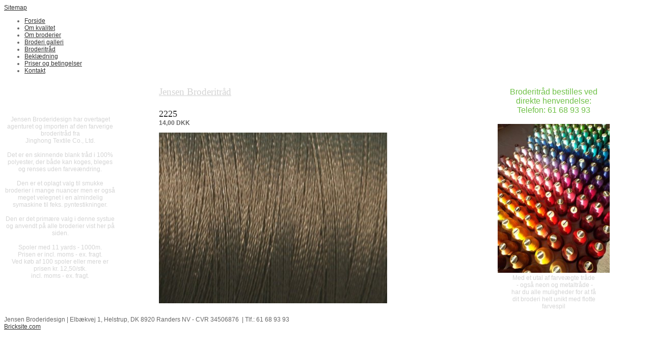

--- FILE ---
content_type: text/html; charset=iso-8859-1
request_url: https://jensenbroderidesign.dk/broderitraad?catalogue_selected=680749_65017
body_size: 5081
content:
<!DOCTYPE HTML>
<html>
<head>
<base href="https://jensenbroderidesign.dk">
<meta http-equiv="content-type" content="text/html; charset=iso-8859-1" />
<title>Jensen Broderitråd</title>
<meta name="description" content="Meget smuk, blank og skinnende broderitråd i et hav af farver" />
<meta name="keywords" content="Broderitråd, broderi tråd, maskintråd, farvet tråd, sytråd, polyester tråd, specialtråd, tråd nuancer, maskinbroderi tråd," />
<script type="text/javascript" src="admin/Systemfiles/Jquery/jquery-1.9.1.min.js"></script>
<script type="text/javascript" src="admin/Systemfiles/javascript+validate+swfobject.js?v=7"></script>
<link rel="alternate"  href="https://jensenbroderidesign.dk/Feeds/76709" type="application/rss+xml" title="jensenbroderidesign.dk"/>
<style type="text/css">
	.warning{background-color: #FFC5A8;padding: 10px;border: 1px dashed #dddddd; margin-bottom: 5px;}
	.notice{background-color: #77B272;padding: 10px;border: 1px dashed #dddddd; margin-bottom: 5px; color:#ffffff;}
	.welcome100Image{border: 0px;}
	br.innova{display:none;}
	#cmsSnippetsSidebar, #cms-standard-sidebar-left-content-elements-wrap,
	#cms-standard-sidebar-right-content-elements-wrap{width:217px; overflow:hidden;}
	a img{border:0px;}
	img.image-100{width:220px;}
	img.image-50{width:50%;}
	img.image-25{width:25%;}

	button.webshop_add_to_basket {background-image: url('../Mediafiles/Images/add_to_basket.gif');background-repeat: no-repeat;width:110px;border:1px solid #999999;background-color:#eeeeee;background-position: left center;text-align:right;padding-right:10px;}
	#webshop_customer_info_form .invalid input{background: #cc0000; color:#ffffff;}
	#webshop-form-wrap .sep-ver{width:1px; background: #eeeeee;}
	#webshop-form-wrap .sep-hor{height:1px; background: #eeeeee;}

		.cmsContentStandardGuestbookWrap input:not([type="checkbox"]), .cmsContentStandardGuestbookWrap textarea,
	.cmsContentStandardContact_formWrap input, .cmsContentStandardContact_formWrap textarea,
	.cmsContentStandardNewsletterWrap input, .cmsContentStandardNewsletterWrap textarea,
	.cmsContentStandardWebshopWrap input, .cmsContentStandardWebshopWrap textarea{
		border:1px solid #cccccc; padding: 5px; font-size:13px; -webkit-border-radius: 4px; -moz-border-radius: 4px; border-radius: 4px;
	}
	.cmsContentStandardGuestbookWrap table td, .cmsContentStandardContact_formWrap table td, .cmsContentStandardNewsletterWrap table td{background: none;}
	.cmsContentStandardGuestbookWrap button, .cmsContentStandardContact_formWrap button, .cmsContentStandardNewsletterWrap button{
		padding:8px 18px; background: #ffffff; border:1px solid #999999; font-weight: bold; -webkit-border-radius: 4px;
		-moz-border-radius: 4px; border-radius: 4px;
	}
    .lightbox {
        z-index: 1000000 !important;
    }
</style>
<link rel="stylesheet" type="text/css" href="css.php?id=76709" /><link rel="stylesheet" href="//fonts.googleapis.com/css?family=Days+One" type="text/css" media="screen" />
<!-- Google Tag Manager -->
<script>(function(w,d,s,l,i){w[l]=w[l]||[];w[l].push({'gtm.start':
new Date().getTime(),event:'gtm.js'});var f=d.getElementsByTagName(s)[0],
j=d.createElement(s),dl=l!='dataLayer'?'&l='+l:'';j.async=true;j.src=
'https://www.googletagmanager.com/gtm.js?id='+i+dl;f.parentNode.insertBefore(j,f);
})(window,document,'script','dataLayer','GTM-5FQG83F');</script>
<!-- End Google Tag Manager -->
<link rel="stylesheet" type="text/css" href="admin/Templates/Dynamic/hardcoded-shared/style-agg.php?sid=76709&amp;pid=1152419&amp;lid=38214&amp;template=Dynamic/hardcoded-three-columns&amp;theme=black-beauty&amp;fonts=true&amp;ts=1422343974" media="screen" />
<style type="text/css">
	#cmsHeaderNav > ul > li:hover ul{display:none;}</style>

<style type="text/css">#cmsSnippetsSidebar, #cms-standard-sidebar-left-content-elements-wrap, #cms-standard-sidebar-right-content-elements-wrap{width:220px;}</style>

</head>
<body id="body" onload="validate_on_change(); " style="background-image: url('admin/Mediafiles/Images/Bg_patterns/1/022.png');" class="1152419 standard">

<div id="cmsOuterWrap1">
<div id="cmsOuterWrap2">
<div id="cmsOuterWrap3">
<div id="cmsOuterWrap4">
	
	<div id="cmsInnerWrap">
		
		<div id="cmsHeaderWrap">
						
			<div id="cmsHeaderInner" class="cmsInnerWrap">				
								
				<div id="cmsLogo" onclick="document.location.href='/'">
					<div id="cmsLogoFile" style="background-image: url('User_misc/76000-76999/76709/logo.jpg?time=1769067425'); "></div>				</div>
				<div id="cmsQuickLinks">
					<table  cellspacing="0" cellpadding="0"><tr><td><table  cellspacing="0" cellpadding="0" border='0'><tr valign="middle"><td><a style="" href="?id=sitemap" class="quick_link">Sitemap</a></td>
</tr></table></td></tr></table>				</div>
								<div id="cmsHeaderNavWrap">
					<div id="cmsHeaderNav">
						<ul class="dropdown">
<li id="774963" class=""><a href="https://jensenbroderidesign.dk"  ><span>Forside</span></a>
</li>
<li id="775020" class=""><a href="broderikvalitet"  ><span>Om kvalitet</span></a>
</li>
<li id="775022" class=""><a href="udarbejdelse-af-broderiprogram"  ><span>Om broderier</span></a>
</li>
<li id="775039" class=""><a href="foto-galleri"  ><span>Broderi galleri</span></a>
</li>
<li id="1152419" class="selected"><a href="broderitraad" title="Jensen Broderitråd"  ><span>Broderitråd</span></a>
</li>
<li id="774964" class=""><a href="beklaedning"  ><span>Beklædning</span></a>
</li>
<li id="774967" class=""><a href="priser-og-betingelser"  ><span>Priser og betingelser</span></a>
</li>
<li id="774968" class=""><a href="kontakt"  ><span>Kontakt</span></a>
</li>
</ul>
						<div style="clear:left;"></div>
					</div>
				</div>
			</div>
			
			<div id="cmsHeaderFullWidthWrap">
				
			</div>
		</div>
		
				
		<div id="cmsMiddleWrap">
						
			<div id="cmsMiddleInner" class="cmsInnerWrap">
				
				<table style="width:100%;" cellpadding="0" cellspacing="0">
					
										<tr>		
						<td valign="top" id="cmsLeftCol">						
														
<div id="cms-standard-sidebar-left-content-elements-wrap">
<div class="cms-sidebar-content-element" id="cms-standard-sidebar-left-content-elements-wrap-332590" style="margin-bottom:10px;">
				<div class='m_text_container'><div style="text-align: center;">&nbsp;</div>
<div style="text-align: center;">&nbsp;</div>
<div style="text-align: center;">&nbsp;</div>
<div style="text-align: center;">&nbsp;</div>
<div style="text-align: center;">&nbsp;</div>
<div style="text-align: center;"><span style="color: #d4d4d4;"><span style="color: #d4d4d4;"><span style="color: #d4d4d4;">Jensen Broderidesign har overtaget agenturet og importen af den farverige broderitr&aring;d fra</span></span></span></div>
<div style="text-align: center;"><span style="color: #d4d4d4;">Jinghong Textile Co., Ltd.</span></div>
<div style="text-align: center;"><span style="color: #d4d4d4;">&nbsp;</span></div>
<div style="text-align: center;"><span style="color: #d4d4d4;">Det er en skinnende blank tr&aring;d i 100% polyester, der b&aring;de kan koges, bleges og renses uden farve&aelig;ndring.</span></div>
<div style="text-align: center;"><span style="color: #d4d4d4;"><span style="color: #d4d4d4;">&nbsp;</span></span></div>
<div style="text-align: center;"><span style="color: #d4d4d4;">Den er et oplagt valg til smukke broderier i mange nuancer men er ogs&aring; meget velegnet i en almindelig symaskine til feks. pyntestikninger.</span></div>
<div style="text-align: center;"><span style="color: #d4d4d4;">&nbsp;</span></div>
<div style="text-align: center;"><span style="color: #d4d4d4;">Den er det prim&aelig;re valg i denne&nbsp;systue og anvendt p&aring; alle broderier vist her p&aring; siden.</span></div>
<div style="text-align: center;">&nbsp;</div>
<div style="text-align: center;"><span style="color: #d4d4d4;">Spoler med 11 yards - 1000m.</span></div>
<div style="text-align: center;"><span style="color: #d4d4d4;">Prisen er incl. moms - ex. fragt.</span></div>
<div style="text-align: center;"><span style="color: #d4d4d4;">Ved k&oslash;b af 100 spoler eller mere er prisen kr. 12,50/stk.</span></div>
<div style="text-align: center;"><span style="color: #d4d4d4;">incl. moms - ex. fragt.</span></div></div></div>
</div>

						</td>		
						
						<td id="cmsStandardContent" valign="top">							
       						
	<table cellpadding="0" cellspacing="0">
		<tr>	  
			<td width="1"></td>
			<td width="2"></td>
			<td>
		
						
				<!--Headline-->
				<table cellspacing="0" cellpadding="0" width="490">
				  	<tr> 	  
				 	  	<td width="6" valign="top"></td>
						<td class="standard-page-headline-wrap">
													</td>
					</tr>
				</table>
	
										<table cellpadding="0" cellspacing="0" width="100%">
						    <tr>
						    	<td></td>
						    	<td colspan="3"></td>
						    </tr>
						    <tr>		  
								<td width="6" valign="top"></td>			
						    	<td width="1"></td>
					
											
					      		<td>
					      															  	<div style="overflow:hidden;width:490px;" class="pageContentSection cmsContentStandardTextWrap">
								  	
								  	<div class='m_text_container'><h1 style="text-align: left;"><span style="text-decoration: underline;"><span style="color: #d4d4d4; font-size: 14pt; text-decoration: underline;">Jensen Broderitr&aring;d</span></span></h1></div>																		</div>
							  </td>
							  <td width="1"></td>
							</tr>
							<tr>
								<td></td>
								<td colspan="3"></td>
							</tr>
							<tr>
								<td height=10></td>
							</tr>
					  	</table> 
										<table cellpadding="0" cellspacing="0" width="100%">
						    <tr>
						    	<td></td>
						    	<td colspan="3"></td>
						    </tr>
						    <tr>		  
								<td width="6" valign="top"></td>			
						    	<td width="1"></td>
					
											
					      		<td>
					      															  	<div style="overflow:hidden;width:490px;" class="pageContentSection cmsContentStandardCatalogueWrap">
								  	
								  	<link rel="stylesheet" href="admin/Modules/Catalogue/Includes/catalogue.css" type="text/css" media="screen" />

<style type="text/css">.catalogueImageThumb{border: 1px solid #dddddd;}.catalogueImageThumb:hover{border: 1px solid black;}.cataloguePrice{font-weight:bold;}.catalogueItemWrap .catalogueItemImageThumb{height:50px;max-height:50px;margin:0 0.5em 0.5em 0;overflow:hidden;float:left;}.catalogueItemWrap .catalogueItemImageThumb img{border:0px;height:50px;}.catalogueItemWrap .catalogueItemImageLargeWrap img{border:0px;max-width:100%;max-height:100%;}.catalogueItemWrap h1.itemName{margin:0px;}.catalogueItemWrap div, 
		   .catalogueListWrap div{max-width:100%;margin-bottom:1em;}.catalogueItemWrap div.itemShortInfo, 
		   .catalogueItemWrap div.catalogueItemDescription div, 
		   .catalogueListWrap div.itemShortInfo, 
		   .catalogueListWrap div.catalogueItemDescription div{margin-bottom:0;}.catalogueListWrap .listCatWrap {width:120px; min-height:120px; display:inline-block; margin:1.3em; font-size:14px; text-align:center; vertical-align: top; zoom: 1; *display: inline;}.catalogueListWrap .listCatWrap a{text-decoration:none;}.catalogueListWrap .listCatWrap img{max-height:80%;}.catalogueListWrap .listCatWrap a.listCatName{font-weight:bold;overflow:hidden;}.catalogueListWrap img{border:0px;max-width:100%;}.catalogueListWrap .catDesc {margin-bottom:0;}.catalogueListWrap .listItemImageWrap .listItemImagePlaceholder{width:120px;height:110px;background:url('https://jensenbroderidesign.dk/admin/Mediafiles/Images/transparent.gif') repeat;}.catalogueListWrap .ui-input-text, 
		   .catalogueListWrap input[type=text]{margin-left:5px;margin-right:5px;}.catalogueItemWrap .ui-input-text{margin:auto 5px;}.catalogueItemWrap input[type=text]{margin-left:5px;margin-right:5px;}.catalogueListWrap .listItemTextWrap.catalogue-item-image-l > div{padding-left:0.5em;}.catalogueListWrap .listItemWrap .catalogue-item-block-a { clear:left;float: left; }.catalogueListWrap .listItemWrap .catalogue-item-block-b { float:right; box-sizing:border-box;} /* Single column vertical stack*/
			@media all and (max-width: 50em) {
			  .catalogueListWrap .listItemWrap .catalogue-item-block-a,
			  .catalogueListWrap .listItemWrap .catalogue-item-block-b {
			    width: 100%;
			    /*float:none;*/
			  }
			 .catalogueListWrap .listItemTextWrap.catalogue-item-image-l > div{padding-left:0;}
			 .catalogueListWrap .listItemImageWrap .listItemImagePlaceholder{display:none;}
			 .catalogueListWrap .listItemTitleWrap{margin-bottom:0;}
			}
			
			/* Multiple horizontal columns*/
			@media all and (min-width: 50.1em) {
			  .catalogueListWrap .listItemWrap .catalogue-item-block-small {width: 33.333%;}
			  .catalogueListWrap .listItemWrap .catalogue-item-block-medium {width: 66.666%;}
			  .catalogueListWrap .listItemWrap .catalogue-item-block-50pct-width {width: 50%;}
			}			
			.catalogueListWrap .listItemWrap .catalogue-item-block-large {width: 100%;}
			</style>
<link rel='stylesheet' href='https://jensenbroderidesign.dk/admin/Systemfiles/Jquery/Lightbox/jquery-lightbox-2.7.1/css/lightbox.css' /><script type='text/javascript' src='https://jensenbroderidesign.dk/admin/Systemfiles/Jquery/Lightbox/jquery-lightbox-2.7.1/js/lightbox.min.js' ></script><script language="javascript" type="text/javascript" src="admin/Modules/Catalogue/Includes/catalogueFrontend.js?t=1769067425"></script>
<a name="680749" /></a><a name="65017_680749" /></a><div class='catalogueItemWrap'><h1 class='itemName'>2225</h1><div style="font-weight:bold;"><span id="680749_price">14,00</span> DKK</div><div><div class='catalogueItemImageLargeWrap'><a href="/uf/70000_79999/76709/807aefe7a5441eec0d73b668e9c5e85e.JPG" id="catalogueItemImageDetailLink_680749" data-lightbox="680749-L"><img alt="2225" id="catalogueItemImageDetail_680749" title="2225" src="/uf/70000_79999/76709/L/807aefe7a5441eec0d73b668e9c5e85e.JPG" /></a></div>
</div></div>																		</div>
							  </td>
							  <td width="1"></td>
							</tr>
							<tr>
								<td></td>
								<td colspan="3"></td>
							</tr>
							<tr>
								<td height=10></td>
							</tr>
					  	</table> 
							</td>
			<td width="2"></td>
			<td width="1"></td>
		</tr>
	</table>


       						
						</td>										  																	
						
						<td valign="top" id="cmsRightCol">		
														
<div id="cms-standard-sidebar-right-content-elements-wrap">
<div class="cms-sidebar-content-element" id="cms-standard-sidebar-right-content-elements-wrap-335496" style="margin-bottom:10px;">
				<div class='m_text_container'><div>&nbsp;</div>
<div style="text-align: center;"><span style="color: #6fc147; font-size: 12pt;"><span style="color: #6fc147; font-size: 12pt;">Broderitr&aring;d&nbsp;bestilles ved direkte henvendelse:</span></span></div>
<div style="text-align: center;"><span style="color: #6fc147; font-size: 12pt;"><span style="color: #6fc147; font-size: 12pt;">Telefon: 61 68 93 93</span></span></div>
<div><span style="color: #6fc147; font-size: 12pt;"><span style="color: #6fc147; font-size: 12pt;">&nbsp;</span></span></div>
<div><img class="image-100" src="/uf/70000_79999/76709/M/ddd0f74363fb605b9fb450e9bb9f7e28.JPG"  /></div>
<div style="text-align: center;"><span style="color: #d4d4d4;"><span style="color: #d4d4d4;">Med et utal af farve&aelig;gte tr&aring;de</span></span></div>
<div style="text-align: center;"><span style="color: #d4d4d4;">&nbsp;- ogs&aring; neon og metaltr&aring;de -</span></div>
<div style="text-align: center;"><span style="color: #d4d4d4;">har du alle muligheder for at f&aring;</span></div>
<div style="text-align: center;"><span style="color: #d4d4d4;">dit broderi helt unikt med flotte</span></div>
<div style="text-align: center;"><span style="color: #d4d4d4;">farvespil</span></div></div></div>
</div>

						</td>
						
					</tr>
															
				</table>

			</div>
			
		</div>
		
		<div id="cmsFooterWrap">
						
			<div id="cmsFooterInner" class="cmsInnerWrap">
				
				<div id="cmsContactWrap" class="template">
	      			Jensen Broderidesign | Elbækvej 1, Helstrup, DK 8920 Randers NV - CVR 34506876 &nbsp;|&nbsp;Tlf.: 61 68 93 93						   			
				</div>
				
								
				<div id="cmsBrandingLink">
					
<div id="commercialLinkInnerWrap"><a style="line-height: 100%;" class="commercial_link" href="https://bricksite.com" target="_blank" >Bricksite.com</a></div>
				</div>
			</div>			
			
		</div>
		
	</div>
<!-- End main wraps -->
</div>	
</div>
</div>
</div>

<script type="text/javascript">
var pkBaseURL = (("https:" == document.location.protocol) ? "https://cmsstats.com/" : "http://cmsstats.com/");
document.write(unescape("%3Cscript src='" + pkBaseURL + "piwik.js' type='text/javascript'%3E%3C/script%3E"));

</script><script type="text/javascript">
try {
  var piwikTracker = Piwik.getTracker(pkBaseURL + "piwik.php", 7786);
  piwikTracker.trackPageView();
  piwikTracker.enableLinkTracking();
  piwikTracker.setRequestMethod("POST");
} catch( err ) {}
</script><noscript><p><img src="https://cmsstats.com/piwik.php?idsite=7786" style="border:0" alt="" /></p></noscript>


<!-- Google Tag Manager (noscript) -->
<noscript><iframe src="https://www.googletagmanager.com/ns.html?id=GTM-5FQG83F"
height="0" width="0" style="display:none;visibility:hidden"></iframe></noscript>
<!-- End Google Tag Manager (noscript) -->
<script type="text/javascript">	
	$(window).load(function(){		
		var headerNavItemPos; var headerNavItemsTotalWidth = 0; 
		var headerNavWidthTmp = 960; 
		var bHeaderNavsHidden = 0; var headerNavHiddenItems = "";		
		$('#cmsHeaderNav > ul > li').each(function(){
			headerNavItemsTotalWidth += $(this).width();
			if (headerNavItemsTotalWidth > headerNavWidthTmp){
				headerNavHiddenItems += '<li>'+$(this).html()+'</li>'; $(this).hide(); bHeaderNavsHidden = 1;
			}
		});					
			});
</script>
</body>
</html>

--- FILE ---
content_type: application/x-javascript; charset=utf-8
request_url: https://consent.cookiebot.com/2c9a5d22-532f-4af4-a3e6-d40eac57e8b5/cc.js?renew=false&referer=jensenbroderidesign.dk&dnt=false&init=false
body_size: 217
content:
if(console){var cookiedomainwarning='Error: The domain JENSENBRODERIDESIGN.DK is not authorized to show the cookie banner for domain group ID 2c9a5d22-532f-4af4-a3e6-d40eac57e8b5. Please add it to the domain group in the Cookiebot Manager to authorize the domain.';if(typeof console.warn === 'function'){console.warn(cookiedomainwarning)}else{console.log(cookiedomainwarning)}};